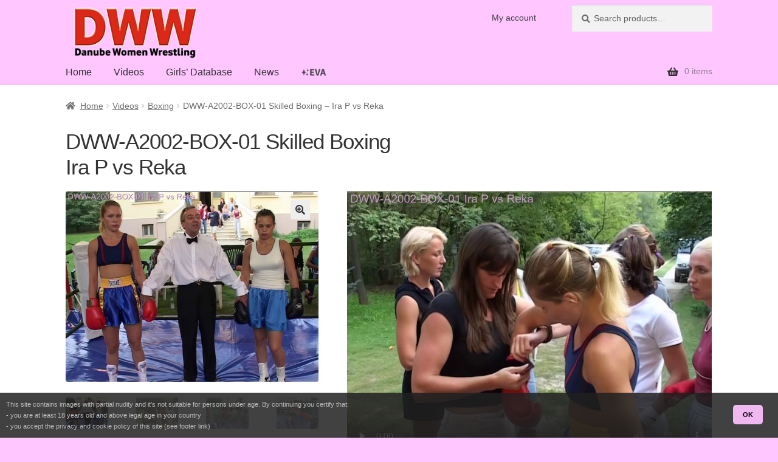

--- FILE ---
content_type: text/html; charset=UTF-8
request_url: https://www.dww.at/catfight/video/dww-a2002-box-01-skilled-boxing-ira-p-vs-reka/
body_size: 13990
content:
<!doctype html>
<html lang="en-US">
<head>
<meta charset="UTF-8">
<meta name="viewport" content="width=device-width, initial-scale=1">
<link rel="profile" href="http://gmpg.org/xfn/11">
<link rel="pingback" href="https://www.dww.at/catfight/xmlrpc.php">

<meta name='robots' content='index, follow, max-image-preview:large, max-snippet:-1, max-video-preview:-1' />
<meta name="rating" content="RTA-5042-1996-1400-1577-RTA"><script type="speculationrules">{"prefetch":[{"where":{"href_matches":["/catfight/video/*","/catfight/list/*"]},"eagerness":"moderate"}]}</script>
	<!-- This site is optimized with the Yoast SEO plugin v26.7 - https://yoast.com/wordpress/plugins/seo/ -->
	<title>DWW-A2002-BOX-01 Skilled Boxing - Ira P vs Reka - DWW</title>
	<link rel="canonical" href="https://www.dww.at/catfight/video/dww-a2002-box-01-skilled-boxing-ira-p-vs-reka/" />
	<meta property="og:locale" content="en_US" />
	<meta property="og:type" content="article" />
	<meta property="og:title" content="DWW-A2002-BOX-01 Skilled Boxing - Ira P vs Reka - DWW" />
	<meta property="og:description" content="This is a boxing match from our SummerEvent 2002, filmed at our special pre-event that happened 2 days beforeour event was officially started, specially for the boxing fans only. Both Ira P and Reka are skilled boxers and they fight non-topless, over 5 rounds of 2 minutes.The BSA boxers were outstanding again and newcomer Ira [&hellip;]" />
	<meta property="og:url" content="https://www.dww.at/catfight/video/dww-a2002-box-01-skilled-boxing-ira-p-vs-reka/" />
	<meta property="og:site_name" content="Danube Women Wrestling" />
	<meta property="article:modified_time" content="2024-10-06T22:37:29+00:00" />
	<meta property="og:image" content="https://www.dww.at/static/cap/ex/cap-DWW-A2002-BOX-01_00.jpg" />
	<meta property="og:image:width" content="640" />
	<meta property="og:image:height" content="480" />
	<meta property="og:image:type" content="image/jpeg" />
	<meta name="twitter:card" content="summary_large_image" />
	<script type="application/ld+json" class="yoast-schema-graph">{"@context":"https://schema.org","@graph":[{"@type":"WebPage","@id":"https://www.dww.at/catfight/video/dww-a2002-box-01-skilled-boxing-ira-p-vs-reka/","url":"https://www.dww.at/catfight/video/dww-a2002-box-01-skilled-boxing-ira-p-vs-reka/","name":"DWW-A2002-BOX-01 Skilled Boxing - Ira P vs Reka - DWW","isPartOf":{"@id":"https://www.dww.at/catfight/#website"},"primaryImageOfPage":{"@id":"https://www.dww.at/catfight/video/dww-a2002-box-01-skilled-boxing-ira-p-vs-reka/#primaryimage"},"image":{"@id":"https://www.dww.at/catfight/video/dww-a2002-box-01-skilled-boxing-ira-p-vs-reka/#primaryimage"},"thumbnailUrl":"/static/cap/ex/cap-DWW-A2002-BOX-01_00.jpg","datePublished":"2023-06-30T21:24:04+00:00","dateModified":"2024-10-06T22:37:29+00:00","breadcrumb":{"@id":"https://www.dww.at/catfight/video/dww-a2002-box-01-skilled-boxing-ira-p-vs-reka/#breadcrumb"},"inLanguage":"en-US","potentialAction":[{"@type":"ReadAction","target":["https://www.dww.at/catfight/video/dww-a2002-box-01-skilled-boxing-ira-p-vs-reka/"]}]},{"@type":"ImageObject","inLanguage":"en-US","@id":"https://www.dww.at/catfight/video/dww-a2002-box-01-skilled-boxing-ira-p-vs-reka/#primaryimage","url":"/static/cap/ex/cap-DWW-A2002-BOX-01_00.jpg","contentUrl":"/static/cap/ex/cap-DWW-A2002-BOX-01_00.jpg"},{"@type":"BreadcrumbList","@id":"https://www.dww.at/catfight/video/dww-a2002-box-01-skilled-boxing-ira-p-vs-reka/#breadcrumb","itemListElement":[{"@type":"ListItem","position":1,"name":"Home","item":"https://www.dww.at/catfight/"},{"@type":"ListItem","position":2,"name":"DWW Shop","item":"https://www.dww.at/catfight/shop/"},{"@type":"ListItem","position":3,"name":"DWW-A2002-BOX-01 Skilled Boxing &#8211; Ira P vs Reka"}]},{"@type":"WebSite","@id":"https://www.dww.at/catfight/#website","url":"https://www.dww.at/catfight/","name":"Danube Women Wrestling","description":"The finest women wrestling and catfighting","publisher":{"@id":"https://www.dww.at/catfight/#organization"},"potentialAction":[{"@type":"SearchAction","target":{"@type":"EntryPoint","urlTemplate":"https://www.dww.at/catfight/?s={search_term_string}"},"query-input":{"@type":"PropertyValueSpecification","valueRequired":true,"valueName":"search_term_string"}}],"inLanguage":"en-US"},{"@type":"Organization","@id":"https://www.dww.at/catfight/#organization","name":"Danube Women Wrestling","url":"https://www.dww.at/catfight/","logo":{"@type":"ImageObject","inLanguage":"en-US","@id":"https://www.dww.at/catfight/#/schema/logo/image/","url":"https://www.dww.at/catfight/wp-content/uploads/site/DWW_Logo_2018_1B_280x110.png","contentUrl":"https://www.dww.at/catfight/wp-content/uploads/site/DWW_Logo_2018_1B_280x110.png","width":280,"height":110,"caption":"Danube Women Wrestling"},"image":{"@id":"https://www.dww.at/catfight/#/schema/logo/image/"}}]}</script>
	<!-- / Yoast SEO plugin. -->


<link rel="alternate" title="oEmbed (JSON)" type="application/json+oembed" href="https://www.dww.at/catfight/wp-json/oembed/1.0/embed?url=https%3A%2F%2Fwww.dww.at%2Fcatfight%2Fvideo%2Fdww-a2002-box-01-skilled-boxing-ira-p-vs-reka%2F" />
<link rel="alternate" title="oEmbed (XML)" type="text/xml+oembed" href="https://www.dww.at/catfight/wp-json/oembed/1.0/embed?url=https%3A%2F%2Fwww.dww.at%2Fcatfight%2Fvideo%2Fdww-a2002-box-01-skilled-boxing-ira-p-vs-reka%2F&#038;format=xml" />
<style id='wp-img-auto-sizes-contain-inline-css'>
img:is([sizes=auto i],[sizes^="auto," i]){contain-intrinsic-size:3000px 1500px}
/*# sourceURL=wp-img-auto-sizes-contain-inline-css */
</style>
<style id='wp-block-library-inline-css'>
:root{--wp-block-synced-color:#7a00df;--wp-block-synced-color--rgb:122,0,223;--wp-bound-block-color:var(--wp-block-synced-color);--wp-editor-canvas-background:#ddd;--wp-admin-theme-color:#007cba;--wp-admin-theme-color--rgb:0,124,186;--wp-admin-theme-color-darker-10:#006ba1;--wp-admin-theme-color-darker-10--rgb:0,107,160.5;--wp-admin-theme-color-darker-20:#005a87;--wp-admin-theme-color-darker-20--rgb:0,90,135;--wp-admin-border-width-focus:2px}@media (min-resolution:192dpi){:root{--wp-admin-border-width-focus:1.5px}}.wp-element-button{cursor:pointer}:root .has-very-light-gray-background-color{background-color:#eee}:root .has-very-dark-gray-background-color{background-color:#313131}:root .has-very-light-gray-color{color:#eee}:root .has-very-dark-gray-color{color:#313131}:root .has-vivid-green-cyan-to-vivid-cyan-blue-gradient-background{background:linear-gradient(135deg,#00d084,#0693e3)}:root .has-purple-crush-gradient-background{background:linear-gradient(135deg,#34e2e4,#4721fb 50%,#ab1dfe)}:root .has-hazy-dawn-gradient-background{background:linear-gradient(135deg,#faaca8,#dad0ec)}:root .has-subdued-olive-gradient-background{background:linear-gradient(135deg,#fafae1,#67a671)}:root .has-atomic-cream-gradient-background{background:linear-gradient(135deg,#fdd79a,#004a59)}:root .has-nightshade-gradient-background{background:linear-gradient(135deg,#330968,#31cdcf)}:root .has-midnight-gradient-background{background:linear-gradient(135deg,#020381,#2874fc)}:root{--wp--preset--font-size--normal:16px;--wp--preset--font-size--huge:42px}.has-regular-font-size{font-size:1em}.has-larger-font-size{font-size:2.625em}.has-normal-font-size{font-size:var(--wp--preset--font-size--normal)}.has-huge-font-size{font-size:var(--wp--preset--font-size--huge)}.has-text-align-center{text-align:center}.has-text-align-left{text-align:left}.has-text-align-right{text-align:right}.has-fit-text{white-space:nowrap!important}#end-resizable-editor-section{display:none}.aligncenter{clear:both}.items-justified-left{justify-content:flex-start}.items-justified-center{justify-content:center}.items-justified-right{justify-content:flex-end}.items-justified-space-between{justify-content:space-between}.screen-reader-text{border:0;clip-path:inset(50%);height:1px;margin:-1px;overflow:hidden;padding:0;position:absolute;width:1px;word-wrap:normal!important}.screen-reader-text:focus{background-color:#ddd;clip-path:none;color:#444;display:block;font-size:1em;height:auto;left:5px;line-height:normal;padding:15px 23px 14px;text-decoration:none;top:5px;width:auto;z-index:100000}html :where(.has-border-color){border-style:solid}html :where([style*=border-top-color]){border-top-style:solid}html :where([style*=border-right-color]){border-right-style:solid}html :where([style*=border-bottom-color]){border-bottom-style:solid}html :where([style*=border-left-color]){border-left-style:solid}html :where([style*=border-width]){border-style:solid}html :where([style*=border-top-width]){border-top-style:solid}html :where([style*=border-right-width]){border-right-style:solid}html :where([style*=border-bottom-width]){border-bottom-style:solid}html :where([style*=border-left-width]){border-left-style:solid}html :where(img[class*=wp-image-]){height:auto;max-width:100%}:where(figure){margin:0 0 1em}html :where(.is-position-sticky){--wp-admin--admin-bar--position-offset:var(--wp-admin--admin-bar--height,0px)}@media screen and (max-width:600px){html :where(.is-position-sticky){--wp-admin--admin-bar--position-offset:0px}}

/*# sourceURL=wp-block-library-inline-css */
</style><link rel="stylesheet" href="https://www.dww.at/catfight/wp-content/cache/minify/1/7674b.css?x28821" media="all" />

<style id='global-styles-inline-css'>
:root{--wp--preset--aspect-ratio--square: 1;--wp--preset--aspect-ratio--4-3: 4/3;--wp--preset--aspect-ratio--3-4: 3/4;--wp--preset--aspect-ratio--3-2: 3/2;--wp--preset--aspect-ratio--2-3: 2/3;--wp--preset--aspect-ratio--16-9: 16/9;--wp--preset--aspect-ratio--9-16: 9/16;--wp--preset--color--black: #000000;--wp--preset--color--cyan-bluish-gray: #abb8c3;--wp--preset--color--white: #ffffff;--wp--preset--color--pale-pink: #f78da7;--wp--preset--color--vivid-red: #cf2e2e;--wp--preset--color--luminous-vivid-orange: #ff6900;--wp--preset--color--luminous-vivid-amber: #fcb900;--wp--preset--color--light-green-cyan: #7bdcb5;--wp--preset--color--vivid-green-cyan: #00d084;--wp--preset--color--pale-cyan-blue: #8ed1fc;--wp--preset--color--vivid-cyan-blue: #0693e3;--wp--preset--color--vivid-purple: #9b51e0;--wp--preset--gradient--vivid-cyan-blue-to-vivid-purple: linear-gradient(135deg,rgb(6,147,227) 0%,rgb(155,81,224) 100%);--wp--preset--gradient--light-green-cyan-to-vivid-green-cyan: linear-gradient(135deg,rgb(122,220,180) 0%,rgb(0,208,130) 100%);--wp--preset--gradient--luminous-vivid-amber-to-luminous-vivid-orange: linear-gradient(135deg,rgb(252,185,0) 0%,rgb(255,105,0) 100%);--wp--preset--gradient--luminous-vivid-orange-to-vivid-red: linear-gradient(135deg,rgb(255,105,0) 0%,rgb(207,46,46) 100%);--wp--preset--gradient--very-light-gray-to-cyan-bluish-gray: linear-gradient(135deg,rgb(238,238,238) 0%,rgb(169,184,195) 100%);--wp--preset--gradient--cool-to-warm-spectrum: linear-gradient(135deg,rgb(74,234,220) 0%,rgb(151,120,209) 20%,rgb(207,42,186) 40%,rgb(238,44,130) 60%,rgb(251,105,98) 80%,rgb(254,248,76) 100%);--wp--preset--gradient--blush-light-purple: linear-gradient(135deg,rgb(255,206,236) 0%,rgb(152,150,240) 100%);--wp--preset--gradient--blush-bordeaux: linear-gradient(135deg,rgb(254,205,165) 0%,rgb(254,45,45) 50%,rgb(107,0,62) 100%);--wp--preset--gradient--luminous-dusk: linear-gradient(135deg,rgb(255,203,112) 0%,rgb(199,81,192) 50%,rgb(65,88,208) 100%);--wp--preset--gradient--pale-ocean: linear-gradient(135deg,rgb(255,245,203) 0%,rgb(182,227,212) 50%,rgb(51,167,181) 100%);--wp--preset--gradient--electric-grass: linear-gradient(135deg,rgb(202,248,128) 0%,rgb(113,206,126) 100%);--wp--preset--gradient--midnight: linear-gradient(135deg,rgb(2,3,129) 0%,rgb(40,116,252) 100%);--wp--preset--font-size--small: 14px;--wp--preset--font-size--medium: 23px;--wp--preset--font-size--large: 26px;--wp--preset--font-size--x-large: 42px;--wp--preset--font-size--normal: 16px;--wp--preset--font-size--huge: 37px;--wp--preset--spacing--20: 0.44rem;--wp--preset--spacing--30: 0.67rem;--wp--preset--spacing--40: 1rem;--wp--preset--spacing--50: 1.5rem;--wp--preset--spacing--60: 2.25rem;--wp--preset--spacing--70: 3.38rem;--wp--preset--spacing--80: 5.06rem;--wp--preset--shadow--natural: 6px 6px 9px rgba(0, 0, 0, 0.2);--wp--preset--shadow--deep: 12px 12px 50px rgba(0, 0, 0, 0.4);--wp--preset--shadow--sharp: 6px 6px 0px rgba(0, 0, 0, 0.2);--wp--preset--shadow--outlined: 6px 6px 0px -3px rgb(255, 255, 255), 6px 6px rgb(0, 0, 0);--wp--preset--shadow--crisp: 6px 6px 0px rgb(0, 0, 0);}:root :where(.is-layout-flow) > :first-child{margin-block-start: 0;}:root :where(.is-layout-flow) > :last-child{margin-block-end: 0;}:root :where(.is-layout-flow) > *{margin-block-start: 24px;margin-block-end: 0;}:root :where(.is-layout-constrained) > :first-child{margin-block-start: 0;}:root :where(.is-layout-constrained) > :last-child{margin-block-end: 0;}:root :where(.is-layout-constrained) > *{margin-block-start: 24px;margin-block-end: 0;}:root :where(.is-layout-flex){gap: 24px;}:root :where(.is-layout-grid){gap: 24px;}body .is-layout-flex{display: flex;}.is-layout-flex{flex-wrap: wrap;align-items: center;}.is-layout-flex > :is(*, div){margin: 0;}body .is-layout-grid{display: grid;}.is-layout-grid > :is(*, div){margin: 0;}.has-black-color{color: var(--wp--preset--color--black) !important;}.has-cyan-bluish-gray-color{color: var(--wp--preset--color--cyan-bluish-gray) !important;}.has-white-color{color: var(--wp--preset--color--white) !important;}.has-pale-pink-color{color: var(--wp--preset--color--pale-pink) !important;}.has-vivid-red-color{color: var(--wp--preset--color--vivid-red) !important;}.has-luminous-vivid-orange-color{color: var(--wp--preset--color--luminous-vivid-orange) !important;}.has-luminous-vivid-amber-color{color: var(--wp--preset--color--luminous-vivid-amber) !important;}.has-light-green-cyan-color{color: var(--wp--preset--color--light-green-cyan) !important;}.has-vivid-green-cyan-color{color: var(--wp--preset--color--vivid-green-cyan) !important;}.has-pale-cyan-blue-color{color: var(--wp--preset--color--pale-cyan-blue) !important;}.has-vivid-cyan-blue-color{color: var(--wp--preset--color--vivid-cyan-blue) !important;}.has-vivid-purple-color{color: var(--wp--preset--color--vivid-purple) !important;}.has-black-background-color{background-color: var(--wp--preset--color--black) !important;}.has-cyan-bluish-gray-background-color{background-color: var(--wp--preset--color--cyan-bluish-gray) !important;}.has-white-background-color{background-color: var(--wp--preset--color--white) !important;}.has-pale-pink-background-color{background-color: var(--wp--preset--color--pale-pink) !important;}.has-vivid-red-background-color{background-color: var(--wp--preset--color--vivid-red) !important;}.has-luminous-vivid-orange-background-color{background-color: var(--wp--preset--color--luminous-vivid-orange) !important;}.has-luminous-vivid-amber-background-color{background-color: var(--wp--preset--color--luminous-vivid-amber) !important;}.has-light-green-cyan-background-color{background-color: var(--wp--preset--color--light-green-cyan) !important;}.has-vivid-green-cyan-background-color{background-color: var(--wp--preset--color--vivid-green-cyan) !important;}.has-pale-cyan-blue-background-color{background-color: var(--wp--preset--color--pale-cyan-blue) !important;}.has-vivid-cyan-blue-background-color{background-color: var(--wp--preset--color--vivid-cyan-blue) !important;}.has-vivid-purple-background-color{background-color: var(--wp--preset--color--vivid-purple) !important;}.has-black-border-color{border-color: var(--wp--preset--color--black) !important;}.has-cyan-bluish-gray-border-color{border-color: var(--wp--preset--color--cyan-bluish-gray) !important;}.has-white-border-color{border-color: var(--wp--preset--color--white) !important;}.has-pale-pink-border-color{border-color: var(--wp--preset--color--pale-pink) !important;}.has-vivid-red-border-color{border-color: var(--wp--preset--color--vivid-red) !important;}.has-luminous-vivid-orange-border-color{border-color: var(--wp--preset--color--luminous-vivid-orange) !important;}.has-luminous-vivid-amber-border-color{border-color: var(--wp--preset--color--luminous-vivid-amber) !important;}.has-light-green-cyan-border-color{border-color: var(--wp--preset--color--light-green-cyan) !important;}.has-vivid-green-cyan-border-color{border-color: var(--wp--preset--color--vivid-green-cyan) !important;}.has-pale-cyan-blue-border-color{border-color: var(--wp--preset--color--pale-cyan-blue) !important;}.has-vivid-cyan-blue-border-color{border-color: var(--wp--preset--color--vivid-cyan-blue) !important;}.has-vivid-purple-border-color{border-color: var(--wp--preset--color--vivid-purple) !important;}.has-vivid-cyan-blue-to-vivid-purple-gradient-background{background: var(--wp--preset--gradient--vivid-cyan-blue-to-vivid-purple) !important;}.has-light-green-cyan-to-vivid-green-cyan-gradient-background{background: var(--wp--preset--gradient--light-green-cyan-to-vivid-green-cyan) !important;}.has-luminous-vivid-amber-to-luminous-vivid-orange-gradient-background{background: var(--wp--preset--gradient--luminous-vivid-amber-to-luminous-vivid-orange) !important;}.has-luminous-vivid-orange-to-vivid-red-gradient-background{background: var(--wp--preset--gradient--luminous-vivid-orange-to-vivid-red) !important;}.has-very-light-gray-to-cyan-bluish-gray-gradient-background{background: var(--wp--preset--gradient--very-light-gray-to-cyan-bluish-gray) !important;}.has-cool-to-warm-spectrum-gradient-background{background: var(--wp--preset--gradient--cool-to-warm-spectrum) !important;}.has-blush-light-purple-gradient-background{background: var(--wp--preset--gradient--blush-light-purple) !important;}.has-blush-bordeaux-gradient-background{background: var(--wp--preset--gradient--blush-bordeaux) !important;}.has-luminous-dusk-gradient-background{background: var(--wp--preset--gradient--luminous-dusk) !important;}.has-pale-ocean-gradient-background{background: var(--wp--preset--gradient--pale-ocean) !important;}.has-electric-grass-gradient-background{background: var(--wp--preset--gradient--electric-grass) !important;}.has-midnight-gradient-background{background: var(--wp--preset--gradient--midnight) !important;}.has-small-font-size{font-size: var(--wp--preset--font-size--small) !important;}.has-medium-font-size{font-size: var(--wp--preset--font-size--medium) !important;}.has-large-font-size{font-size: var(--wp--preset--font-size--large) !important;}.has-x-large-font-size{font-size: var(--wp--preset--font-size--x-large) !important;}
/*# sourceURL=global-styles-inline-css */
</style>

<style id='classic-theme-styles-inline-css'>
/*! This file is auto-generated */
.wp-block-button__link{color:#fff;background-color:#32373c;border-radius:9999px;box-shadow:none;text-decoration:none;padding:calc(.667em + 2px) calc(1.333em + 2px);font-size:1.125em}.wp-block-file__button{background:#32373c;color:#fff;text-decoration:none}
/*# sourceURL=/wp-includes/css/classic-themes.min.css */
</style>
<link rel="stylesheet" href="https://www.dww.at/catfight/wp-content/cache/minify/1/c7726.css?x28821" media="all" />

<style id='storefront-gutenberg-blocks-inline-css'>

				.wp-block-button__link:not(.has-text-color) {
					color: #333333;
				}

				.wp-block-button__link:not(.has-text-color):hover,
				.wp-block-button__link:not(.has-text-color):focus,
				.wp-block-button__link:not(.has-text-color):active {
					color: #333333;
				}

				.wp-block-button__link:not(.has-background) {
					background-color: #eeeeee;
				}

				.wp-block-button__link:not(.has-background):hover,
				.wp-block-button__link:not(.has-background):focus,
				.wp-block-button__link:not(.has-background):active {
					border-color: #d5d5d5;
					background-color: #d5d5d5;
				}

				.wc-block-grid__products .wc-block-grid__product .wp-block-button__link {
					background-color: #eeeeee;
					border-color: #eeeeee;
					color: #333333;
				}

				.wp-block-quote footer,
				.wp-block-quote cite,
				.wp-block-quote__citation {
					color: #6d6d6d;
				}

				.wp-block-pullquote cite,
				.wp-block-pullquote footer,
				.wp-block-pullquote__citation {
					color: #6d6d6d;
				}

				.wp-block-image figcaption {
					color: #6d6d6d;
				}

				.wp-block-separator.is-style-dots::before {
					color: #333333;
				}

				.wp-block-file a.wp-block-file__button {
					color: #333333;
					background-color: #eeeeee;
					border-color: #eeeeee;
				}

				.wp-block-file a.wp-block-file__button:hover,
				.wp-block-file a.wp-block-file__button:focus,
				.wp-block-file a.wp-block-file__button:active {
					color: #333333;
					background-color: #d5d5d5;
				}

				.wp-block-code,
				.wp-block-preformatted pre {
					color: #6d6d6d;
				}

				.wp-block-table:not( .has-background ):not( .is-style-stripes ) tbody tr:nth-child(2n) td {
					background-color: #fdfdfd;
				}

				.wp-block-cover .wp-block-cover__inner-container h1:not(.has-text-color),
				.wp-block-cover .wp-block-cover__inner-container h2:not(.has-text-color),
				.wp-block-cover .wp-block-cover__inner-container h3:not(.has-text-color),
				.wp-block-cover .wp-block-cover__inner-container h4:not(.has-text-color),
				.wp-block-cover .wp-block-cover__inner-container h5:not(.has-text-color),
				.wp-block-cover .wp-block-cover__inner-container h6:not(.has-text-color) {
					color: #000000;
				}

				div.wc-block-components-price-slider__range-input-progress,
				.rtl .wc-block-components-price-slider__range-input-progress {
					--range-color: #96798e;
				}

				/* Target only IE11 */
				@media all and (-ms-high-contrast: none), (-ms-high-contrast: active) {
					.wc-block-components-price-slider__range-input-progress {
						background: #96798e;
					}
				}

				.wc-block-components-button:not(.is-link) {
					background-color: #333333;
					color: #ffffff;
				}

				.wc-block-components-button:not(.is-link):hover,
				.wc-block-components-button:not(.is-link):focus,
				.wc-block-components-button:not(.is-link):active {
					background-color: #1a1a1a;
					color: #ffffff;
				}

				.wc-block-components-button:not(.is-link):disabled {
					background-color: #333333;
					color: #ffffff;
				}

				.wc-block-cart__submit-container {
					background-color: #ffffff;
				}

				.wc-block-cart__submit-container::before {
					color: rgba(220,220,220,0.5);
				}

				.wc-block-components-order-summary-item__quantity {
					background-color: #ffffff;
					border-color: #6d6d6d;
					box-shadow: 0 0 0 2px #ffffff;
					color: #6d6d6d;
				}
			
/*# sourceURL=storefront-gutenberg-blocks-inline-css */
</style>
<link rel="stylesheet" href="https://www.dww.at/catfight/wp-content/cache/minify/1/31ff1.css?x28821" media="all" />


<style id='woocommerce-inline-inline-css'>
.woocommerce form .form-row .required { visibility: visible; }
/*# sourceURL=woocommerce-inline-inline-css */
</style>
<link rel="stylesheet" href="https://www.dww.at/catfight/wp-content/cache/minify/1/09f87.css?x28821" media="all" />

<style id='storefront-style-inline-css'>

			.main-navigation ul li a,
			.site-title a,
			ul.menu li a,
			.site-branding h1 a,
			button.menu-toggle,
			button.menu-toggle:hover,
			.handheld-navigation .dropdown-toggle {
				color: #333333;
			}

			button.menu-toggle,
			button.menu-toggle:hover {
				border-color: #333333;
			}

			.main-navigation ul li a:hover,
			.main-navigation ul li:hover > a,
			.site-title a:hover,
			.site-header ul.menu li.current-menu-item > a {
				color: #747474;
			}

			table:not( .has-background ) th {
				background-color: #f8f8f8;
			}

			table:not( .has-background ) tbody td {
				background-color: #fdfdfd;
			}

			table:not( .has-background ) tbody tr:nth-child(2n) td,
			fieldset,
			fieldset legend {
				background-color: #fbfbfb;
			}

			.site-header,
			.secondary-navigation ul ul,
			.main-navigation ul.menu > li.menu-item-has-children:after,
			.secondary-navigation ul.menu ul,
			.storefront-handheld-footer-bar,
			.storefront-handheld-footer-bar ul li > a,
			.storefront-handheld-footer-bar ul li.search .site-search,
			button.menu-toggle,
			button.menu-toggle:hover {
				background-color: #ffc6ff;
			}

			p.site-description,
			.site-header,
			.storefront-handheld-footer-bar {
				color: #404040;
			}

			button.menu-toggle:after,
			button.menu-toggle:before,
			button.menu-toggle span:before {
				background-color: #333333;
			}

			h1, h2, h3, h4, h5, h6, .wc-block-grid__product-title {
				color: #333333;
			}

			.widget h1 {
				border-bottom-color: #333333;
			}

			body,
			.secondary-navigation a {
				color: #6d6d6d;
			}

			.widget-area .widget a,
			.hentry .entry-header .posted-on a,
			.hentry .entry-header .post-author a,
			.hentry .entry-header .post-comments a,
			.hentry .entry-header .byline a {
				color: #727272;
			}

			a {
				color: #96798e;
			}

			a:focus,
			button:focus,
			.button.alt:focus,
			input:focus,
			textarea:focus,
			input[type="button"]:focus,
			input[type="reset"]:focus,
			input[type="submit"]:focus,
			input[type="email"]:focus,
			input[type="tel"]:focus,
			input[type="url"]:focus,
			input[type="password"]:focus,
			input[type="search"]:focus {
				outline-color: #96798e;
			}

			button, input[type="button"], input[type="reset"], input[type="submit"], .button, .widget a.button {
				background-color: #eeeeee;
				border-color: #eeeeee;
				color: #333333;
			}

			button:hover, input[type="button"]:hover, input[type="reset"]:hover, input[type="submit"]:hover, .button:hover, .widget a.button:hover {
				background-color: #d5d5d5;
				border-color: #d5d5d5;
				color: #333333;
			}

			button.alt, input[type="button"].alt, input[type="reset"].alt, input[type="submit"].alt, .button.alt, .widget-area .widget a.button.alt {
				background-color: #333333;
				border-color: #333333;
				color: #ffffff;
			}

			button.alt:hover, input[type="button"].alt:hover, input[type="reset"].alt:hover, input[type="submit"].alt:hover, .button.alt:hover, .widget-area .widget a.button.alt:hover {
				background-color: #1a1a1a;
				border-color: #1a1a1a;
				color: #ffffff;
			}

			.pagination .page-numbers li .page-numbers.current {
				background-color: #e6e6e6;
				color: #636363;
			}

			#comments .comment-list .comment-content .comment-text {
				background-color: #f8f8f8;
			}

			.site-footer {
				background-color: #ffc6ff;
				color: #6d6d6d;
			}

			.site-footer a:not(.button):not(.components-button) {
				color: #333333;
			}

			.site-footer .storefront-handheld-footer-bar a:not(.button):not(.components-button) {
				color: #333333;
			}

			.site-footer h1, .site-footer h2, .site-footer h3, .site-footer h4, .site-footer h5, .site-footer h6, .site-footer .widget .widget-title, .site-footer .widget .widgettitle {
				color: #333333;
			}

			.page-template-template-homepage.has-post-thumbnail .type-page.has-post-thumbnail .entry-title {
				color: #000000;
			}

			.page-template-template-homepage.has-post-thumbnail .type-page.has-post-thumbnail .entry-content {
				color: #000000;
			}

			@media screen and ( min-width: 768px ) {
				.secondary-navigation ul.menu a:hover {
					color: #595959;
				}

				.secondary-navigation ul.menu a {
					color: #404040;
				}

				.main-navigation ul.menu ul.sub-menu,
				.main-navigation ul.nav-menu ul.children {
					background-color: #f0b7f0;
				}

				.site-header {
					border-bottom-color: #f0b7f0;
				}
			}

				.sp-fixed-width .site {
					background-color:#ffffff;
				}
			

				.checkout-slides .sp-checkout-control-nav li a:after {
					background-color:#ffffff;
					border: 4px solid #d7d7d7;
				}

				.checkout-slides .sp-checkout-control-nav li:nth-child(2) a.flex-active:after {
					border: 4px solid #d7d7d7;
				}

				.checkout-slides .sp-checkout-control-nav li a:before,
				.checkout-slides .sp-checkout-control-nav li:nth-child(2) a.flex-active:before  {
					background-color:#d7d7d7;
				}

				.checkout-slides .sp-checkout-control-nav li:nth-child(2) a:before {
					background-color:#ebebeb;
				}

				.checkout-slides .sp-checkout-control-nav li:nth-child(2) a:after {
					border: 4px solid #ebebeb;
				}
			
/*# sourceURL=storefront-style-inline-css */
</style>
<link rel="stylesheet" href="https://www.dww.at/catfight/wp-content/cache/minify/1/bea5e.css?x28821" media="all" />



<style id='storefront-woocommerce-style-inline-css'>
@font-face {
				font-family: star;
				src: url(https://www.dww.at/catfight/wp-content/plugins/woocommerce/assets/fonts/star.eot);
				src:
					url(https://www.dww.at/catfight/wp-content/plugins/woocommerce/assets/fonts/star.eot?#iefix) format("embedded-opentype"),
					url(https://www.dww.at/catfight/wp-content/plugins/woocommerce/assets/fonts/star.woff) format("woff"),
					url(https://www.dww.at/catfight/wp-content/plugins/woocommerce/assets/fonts/star.ttf) format("truetype"),
					url(https://www.dww.at/catfight/wp-content/plugins/woocommerce/assets/fonts/star.svg#star) format("svg");
				font-weight: 400;
				font-style: normal;
			}
			@font-face {
				font-family: WooCommerce;
				src: url(https://www.dww.at/catfight/wp-content/plugins/woocommerce/assets/fonts/WooCommerce.eot);
				src:
					url(https://www.dww.at/catfight/wp-content/plugins/woocommerce/assets/fonts/WooCommerce.eot?#iefix) format("embedded-opentype"),
					url(https://www.dww.at/catfight/wp-content/plugins/woocommerce/assets/fonts/WooCommerce.woff) format("woff"),
					url(https://www.dww.at/catfight/wp-content/plugins/woocommerce/assets/fonts/WooCommerce.ttf) format("truetype"),
					url(https://www.dww.at/catfight/wp-content/plugins/woocommerce/assets/fonts/WooCommerce.svg#WooCommerce) format("svg");
				font-weight: 400;
				font-style: normal;
			}

			a.cart-contents,
			.site-header-cart .widget_shopping_cart a {
				color: #333333;
			}

			a.cart-contents:hover,
			.site-header-cart .widget_shopping_cart a:hover,
			.site-header-cart:hover > li > a {
				color: #747474;
			}

			table.cart td.product-remove,
			table.cart td.actions {
				border-top-color: #ffffff;
			}

			.storefront-handheld-footer-bar ul li.cart .count {
				background-color: #333333;
				color: #ffc6ff;
				border-color: #ffc6ff;
			}

			.woocommerce-tabs ul.tabs li.active a,
			ul.products li.product .price,
			.onsale,
			.wc-block-grid__product-onsale,
			.widget_search form:before,
			.widget_product_search form:before {
				color: #6d6d6d;
			}

			.woocommerce-breadcrumb a,
			a.woocommerce-review-link,
			.product_meta a {
				color: #727272;
			}

			.wc-block-grid__product-onsale,
			.onsale {
				border-color: #6d6d6d;
			}

			.star-rating span:before,
			.quantity .plus, .quantity .minus,
			p.stars a:hover:after,
			p.stars a:after,
			.star-rating span:before,
			#payment .payment_methods li input[type=radio]:first-child:checked+label:before {
				color: #96798e;
			}

			.widget_price_filter .ui-slider .ui-slider-range,
			.widget_price_filter .ui-slider .ui-slider-handle {
				background-color: #96798e;
			}

			.order_details {
				background-color: #f8f8f8;
			}

			.order_details > li {
				border-bottom: 1px dotted #e3e3e3;
			}

			.order_details:before,
			.order_details:after {
				background: -webkit-linear-gradient(transparent 0,transparent 0),-webkit-linear-gradient(135deg,#f8f8f8 33.33%,transparent 33.33%),-webkit-linear-gradient(45deg,#f8f8f8 33.33%,transparent 33.33%)
			}

			#order_review {
				background-color: #ffffff;
			}

			#payment .payment_methods > li .payment_box,
			#payment .place-order {
				background-color: #fafafa;
			}

			#payment .payment_methods > li:not(.woocommerce-notice) {
				background-color: #f5f5f5;
			}

			#payment .payment_methods > li:not(.woocommerce-notice):hover {
				background-color: #f0f0f0;
			}

			.woocommerce-pagination .page-numbers li .page-numbers.current {
				background-color: #e6e6e6;
				color: #636363;
			}

			.wc-block-grid__product-onsale,
			.onsale,
			.woocommerce-pagination .page-numbers li .page-numbers:not(.current) {
				color: #6d6d6d;
			}

			p.stars a:before,
			p.stars a:hover~a:before,
			p.stars.selected a.active~a:before {
				color: #6d6d6d;
			}

			p.stars.selected a.active:before,
			p.stars:hover a:before,
			p.stars.selected a:not(.active):before,
			p.stars.selected a.active:before {
				color: #96798e;
			}

			.single-product div.product .woocommerce-product-gallery .woocommerce-product-gallery__trigger {
				background-color: #eeeeee;
				color: #333333;
			}

			.single-product div.product .woocommerce-product-gallery .woocommerce-product-gallery__trigger:hover {
				background-color: #d5d5d5;
				border-color: #d5d5d5;
				color: #333333;
			}

			.button.added_to_cart:focus,
			.button.wc-forward:focus {
				outline-color: #96798e;
			}

			.added_to_cart,
			.site-header-cart .widget_shopping_cart a.button,
			.wc-block-grid__products .wc-block-grid__product .wp-block-button__link {
				background-color: #eeeeee;
				border-color: #eeeeee;
				color: #333333;
			}

			.added_to_cart:hover,
			.site-header-cart .widget_shopping_cart a.button:hover,
			.wc-block-grid__products .wc-block-grid__product .wp-block-button__link:hover {
				background-color: #d5d5d5;
				border-color: #d5d5d5;
				color: #333333;
			}

			.added_to_cart.alt, .added_to_cart, .widget a.button.checkout {
				background-color: #333333;
				border-color: #333333;
				color: #ffffff;
			}

			.added_to_cart.alt:hover, .added_to_cart:hover, .widget a.button.checkout:hover {
				background-color: #1a1a1a;
				border-color: #1a1a1a;
				color: #ffffff;
			}

			.button.loading {
				color: #eeeeee;
			}

			.button.loading:hover {
				background-color: #eeeeee;
			}

			.button.loading:after {
				color: #333333;
			}

			@media screen and ( min-width: 768px ) {
				.site-header-cart .widget_shopping_cart,
				.site-header .product_list_widget li .quantity {
					color: #404040;
				}

				.site-header-cart .widget_shopping_cart .buttons,
				.site-header-cart .widget_shopping_cart .total {
					background-color: #f5bcf5;
				}

				.site-header-cart .widget_shopping_cart {
					background-color: #f0b7f0;
				}
			}
				.storefront-product-pagination a {
					color: #6d6d6d;
					background-color: #ffffff;
				}
				.storefront-sticky-add-to-cart {
					color: #6d6d6d;
					background-color: #ffffff;
				}

				.storefront-sticky-add-to-cart a:not(.button) {
					color: #333333;
				}

				.woocommerce-message {
					background-color: #0f834d !important;
					color: #ffffff !important;
				}

				.woocommerce-message a,
				.woocommerce-message a:hover,
				.woocommerce-message .button,
				.woocommerce-message .button:hover {
					color: #ffffff !important;
				}

				.woocommerce-info {
					background-color: #3D9CD2 !important;
					color: #ffffff !important;
				}

				.woocommerce-info a,
				.woocommerce-info a:hover,
				.woocommerce-info .button,
				.woocommerce-info .button:hover {
					color: #ffffff !important;
				}

				.woocommerce-error {
					background-color: #e2401c !important;
					color: #ffffff !important;
				}

				.woocommerce-error a,
				.woocommerce-error a:hover,
				.woocommerce-error .button,
				.woocommerce-error .button:hover {
					color: #ffffff !important;
				}

			

				.star-rating span:before,
				.star-rating:before {
					color: #FFA200 !important;
				}

				.star-rating:before {
					opacity: 0.25 !important;
				}
			
/*# sourceURL=storefront-woocommerce-style-inline-css */
</style>
<link rel="stylesheet" href="https://www.dww.at/catfight/wp-content/cache/minify/1/8b927.css?x28821" media="all" />




<script  src="https://www.dww.at/catfight/wp-content/cache/minify/1/a995c.js?x28821"></script>


<script id="wc-add-to-cart-js-extra">
var wc_add_to_cart_params = {"ajax_url":"/catfight/wp-admin/admin-ajax.php","wc_ajax_url":"/catfight/?wc-ajax=%%endpoint%%","i18n_view_cart":"View cart","cart_url":"https://www.dww.at/catfight/cart/","is_cart":"","cart_redirect_after_add":"yes"};
//# sourceURL=wc-add-to-cart-js-extra
</script>





<script id="wc-single-product-js-extra">
var wc_single_product_params = {"i18n_required_rating_text":"Please select a rating","i18n_rating_options":["1 of 5 stars","2 of 5 stars","3 of 5 stars","4 of 5 stars","5 of 5 stars"],"i18n_product_gallery_trigger_text":"View full-screen image gallery","review_rating_required":"yes","flexslider":{"rtl":false,"animation":"slide","smoothHeight":true,"directionNav":false,"controlNav":"thumbnails","slideshow":false,"animationSpeed":500,"animationLoop":false,"allowOneSlide":false},"zoom_enabled":"1","zoom_options":[],"photoswipe_enabled":"1","photoswipe_options":{"shareEl":false,"closeOnScroll":false,"history":false,"hideAnimationDuration":0,"showAnimationDuration":0},"flexslider_enabled":"1"};
//# sourceURL=wc-single-product-js-extra
</script>


<script id="woocommerce-js-extra">
var woocommerce_params = {"ajax_url":"/catfight/wp-admin/admin-ajax.php","wc_ajax_url":"/catfight/?wc-ajax=%%endpoint%%","i18n_password_show":"Show password","i18n_password_hide":"Hide password"};
//# sourceURL=woocommerce-js-extra
</script>

<script id="wc-cart-fragments-js-extra">
var wc_cart_fragments_params = {"ajax_url":"/catfight/wp-admin/admin-ajax.php","wc_ajax_url":"/catfight/?wc-ajax=%%endpoint%%","cart_hash_key":"wc_cart_hash_db62ad611f7df544047a5ed8c920813f","fragment_name":"wc_fragments_db62ad611f7df544047a5ed8c920813f","request_timeout":"5000"};
//# sourceURL=wc-cart-fragments-js-extra
</script>
<script  defer src="https://www.dww.at/catfight/wp-content/cache/minify/1/5f8d8.js?x28821"></script>

<link rel="https://api.w.org/" href="https://www.dww.at/catfight/wp-json/" /><link rel="alternate" title="JSON" type="application/json" href="https://www.dww.at/catfight/wp-json/wp/v2/product/91978" /><link rel='shortlink' href='https://www.dww.at/catfight/?p=91978' />
	<noscript><style>.woocommerce-product-gallery{ opacity: 1 !important; }</style></noscript>
	<script>window.tnp_woocommerce_label = 'I would like to receive the DWW Newsletter and I accept the &lt;a href=&quot;/catfight/about/privacy-policy/&quot; target=&quot;_blank&quot;&gt;Privacy Policy&lt;/a&gt;';window.tnp_woocommerce_checked = false;</script><link rel="icon" href="https://www.dww.at/catfight/wp-content/uploads/favicon-128-100x100.png" sizes="32x32" />
<link rel="icon" href="https://www.dww.at/catfight/wp-content/uploads/favicon-128.png" sizes="192x192" />
<link rel="apple-touch-icon" href="https://www.dww.at/catfight/wp-content/uploads/favicon-128.png" />
<meta name="msapplication-TileImage" content="https://www.dww.at/catfight/wp-content/uploads/favicon-128.png" />
</head>

<body class="wp-singular product-template-default single single-product postid-91978 wp-custom-logo wp-embed-responsive wp-theme-storefront wp-child-theme-dww theme-storefront woocommerce woocommerce-page woocommerce-no-js group-blog storefront-secondary-navigation storefront-align-wide right-sidebar woocommerce-active sp-distraction-free-checkout storefront-full-width-content sp-shop-alignment-center">



<div id="page" class="hfeed site">
	
	<header id="masthead" class="site-header" role="banner" style="">

		<div class="col-full">		<a class="skip-link screen-reader-text" href="#site-navigation">Skip to navigation</a>
		<a class="skip-link screen-reader-text" href="#content">Skip to content</a>
				<div class="site-branding">
			<a href="https://www.dww.at/catfight/" class="custom-logo-link" rel="home"><img width="280" height="110" src="https://www.dww.at/catfight/wp-content/uploads/site/DWW_Logo_2018_1B_280x110.png" class="custom-logo" alt="DWW Logo" decoding="async" /></a>		</div>
					<nav class="secondary-navigation" role="navigation" aria-label="Secondary Navigation">
				<div class="menu-secondary-menu-top-container"><ul id="menu-secondary-menu-top" class="menu"><li id="menu-item-154" class="menu-item menu-item-type-post_type menu-item-object-page menu-item-154"><a href="https://www.dww.at/catfight/my-account/">My account</a></li>
</ul></div>			</nav><!-- #site-navigation -->
						<div class="site-search">
				<div class="widget woocommerce widget_product_search"><form role="search" method="get" class="woocommerce-product-search" action="https://www.dww.at/catfight/">
	<label class="screen-reader-text" for="woocommerce-product-search-field-0">Search for:</label>
	<input type="search" id="woocommerce-product-search-field-0" class="search-field" placeholder="Search products&hellip;" value="" name="s" />
	<button type="submit" value="Search" class="">Search</button>
	<input type="hidden" name="post_type" value="product" />
</form>
</div>			</div>
			</div><div class="storefront-primary-navigation"><div class="col-full">		<nav id="site-navigation" class="main-navigation" role="navigation" aria-label="Primary Navigation">
		<button id="site-navigation-menu-toggle" class="menu-toggle" aria-controls="site-navigation" aria-expanded="false"><span>Menu</span></button>
			<div class="primary-navigation"><ul id="menu-main-menu" class="menu"><li id="menu-item-63" class="menu-item menu-item-type-custom menu-item-object-custom menu-item-63"><a href="/catfight/">Home</a></li>
<li id="menu-item-64" class="menu-item menu-item-type-taxonomy menu-item-object-product_cat current-product-ancestor menu-item-64"><a href="https://www.dww.at/catfight/list/video/">Videos</a></li>
<li id="menu-item-65" class="menu-item menu-item-type-taxonomy menu-item-object-product_cat current-product-ancestor menu-item-65"><a href="https://www.dww.at/catfight/list/wrestlers/">Girls&#8217; Database</a></li>
<li id="menu-item-85" class="menu-item menu-item-type-taxonomy menu-item-object-category menu-item-85"><a href="https://www.dww.at/catfight/category/news/">News</a></li>
<li id="menu-item-114453" class="menu-item menu-item-type-post_type menu-item-object-page menu-item-114453"><a href="https://www.dww.at/catfight/eva/"><img src="//www.dww.at/static/other/eva_spark.png" style="display:inline-block;height:14px;margin-bottom:-2px;opacity:0.85;" alt="EVA" /></a></li>
</ul></div><div class="handheld-navigation"><ul id="menu-main-menu-1" class="menu"><li class="menu-item menu-item-type-custom menu-item-object-custom menu-item-63"><a href="/catfight/">Home</a></li>
<li class="menu-item menu-item-type-taxonomy menu-item-object-product_cat current-product-ancestor menu-item-64"><a href="https://www.dww.at/catfight/list/video/">Videos</a></li>
<li class="menu-item menu-item-type-taxonomy menu-item-object-product_cat current-product-ancestor menu-item-65"><a href="https://www.dww.at/catfight/list/wrestlers/">Girls&#8217; Database</a></li>
<li class="menu-item menu-item-type-taxonomy menu-item-object-category menu-item-85"><a href="https://www.dww.at/catfight/category/news/">News</a></li>
<li class="menu-item menu-item-type-post_type menu-item-object-page menu-item-114453"><a href="https://www.dww.at/catfight/eva/"><img src="//www.dww.at/static/other/eva_spark.png" style="display:inline-block;height:14px;margin-bottom:-2px;opacity:0.85;" alt="EVA" /></a></li>
</ul></div>		</nav><!-- #site-navigation -->
				<ul id="site-header-cart" class="site-header-cart menu">
			<li class="">
							<a class="cart-contents" href="https://www.dww.at/catfight/cart/" title="View your shopping cart">
								<span class="woocommerce-Price-amount amount"><span class="woocommerce-Price-currencySymbol">&#036;</span>0.00</span> <span class="count">0 items</span>
			</a>
					</li>
			<li>
				<div class="widget woocommerce widget_shopping_cart"><div class="widget_shopping_cart_content"></div></div>			</li>
		</ul>
			</div></div>
	</header><!-- #masthead -->

	<div class="storefront-breadcrumb"><div class="col-full"><nav class="woocommerce-breadcrumb" aria-label="breadcrumbs"><a href="https://www.dww.at/catfight">Home</a><span class="breadcrumb-separator"> / </span><a href="https://www.dww.at/catfight/list/video/">Videos</a><span class="breadcrumb-separator"> / </span><a href="https://www.dww.at/catfight/list/video/boxing/">Boxing</a><span class="breadcrumb-separator"> / </span>DWW-A2002-BOX-01 Skilled Boxing &#8211; Ira P vs Reka</nav></div></div>
	<div id="content" class="site-content" tabindex="-1">
		<div class="col-full">

		<div class="woocommerce"></div>
			<div id="primary" class="content-area">
			<main id="main" class="site-main" role="main">
		
					
			<h1 class="product_title entry-title">
	DWW-A2002-BOX-01 Skilled Boxing<br>Ira P vs Reka</h1>
<div class="woocommerce-notices-wrapper"></div><div id="product-91978" class="product type-product post-91978 status-publish first instock product_cat-boxing product_cat-ira_p product_cat-new-videos product_cat-reka has-post-thumbnail downloadable virtual sold-individually purchasable product-type-simple">

	<div class="woocommerce-product-gallery woocommerce-product-gallery--with-images woocommerce-product-gallery--columns-4 images" data-columns="4" style="opacity: 0; transition: opacity .25s ease-in-out;">
	<div class="woocommerce-product-gallery__wrapper">
		<div data-thumb="/static/cap/ex/cap-DWW-A2002-BOX-01_00.jpg" data-thumb-alt="DWW-A2002-BOX-01 Skilled Boxing - Ira P vs Reka" data-thumb-srcset=""  data-thumb-sizes="(max-width: 640px) 100vw, 640px" class="woocommerce-product-gallery__image"><a href="/static/cap/ex/cap-DWW-A2002-BOX-01_00.jpg"><img width="640" height="480" src="/static/cap/ex/cap-DWW-A2002-BOX-01_00.jpg" class="wp-post-image" alt="DWW-A2002-BOX-01 Skilled Boxing - Ira P vs Reka" data-caption="" data-src="/static/cap/ex/cap-DWW-A2002-BOX-01_00.jpg" data-large_image="/static/cap/ex/cap-DWW-A2002-BOX-01_00.jpg" data-large_image_width="640" data-large_image_height="480" decoding="async" fetchpriority="high" /></a></div><div data-thumb="/static/cap/ex/cap-DWW-A2002-BOX-01_01.jpg" data-thumb-alt="DWW-A2002-BOX-01 Skilled Boxing - Ira P vs Reka - Image 2" data-thumb-srcset=""  data-thumb-sizes="(max-width: 640px) 100vw, 640px" class="woocommerce-product-gallery__image"><a href="/static/cap/ex/cap-DWW-A2002-BOX-01_01.jpg"><img width="640" height="480" src="/static/cap/ex/cap-DWW-A2002-BOX-01_01.jpg" class="" alt="DWW-A2002-BOX-01 Skilled Boxing - Ira P vs Reka - Image 2" data-caption="" data-src="/static/cap/ex/cap-DWW-A2002-BOX-01_01.jpg" data-large_image="/static/cap/ex/cap-DWW-A2002-BOX-01_01.jpg" data-large_image_width="640" data-large_image_height="480" decoding="async" /></a></div><div data-thumb="/static/cap/ex/cap-DWW-A2002-BOX-01_02.jpg" data-thumb-alt="DWW-A2002-BOX-01 Skilled Boxing - Ira P vs Reka - Image 3" data-thumb-srcset=""  data-thumb-sizes="(max-width: 640px) 100vw, 640px" class="woocommerce-product-gallery__image"><a href="/static/cap/ex/cap-DWW-A2002-BOX-01_02.jpg"><img width="640" height="480" src="/static/cap/ex/cap-DWW-A2002-BOX-01_02.jpg" class="" alt="DWW-A2002-BOX-01 Skilled Boxing - Ira P vs Reka - Image 3" data-caption="" data-src="/static/cap/ex/cap-DWW-A2002-BOX-01_02.jpg" data-large_image="/static/cap/ex/cap-DWW-A2002-BOX-01_02.jpg" data-large_image_width="640" data-large_image_height="480" decoding="async" /></a></div><div data-thumb="/static/cap/ex/cap-DWW-A2002-BOX-01_03.jpg" data-thumb-alt="DWW-A2002-BOX-01 Skilled Boxing - Ira P vs Reka - Image 4" data-thumb-srcset=""  data-thumb-sizes="(max-width: 640px) 100vw, 640px" class="woocommerce-product-gallery__image"><a href="/static/cap/ex/cap-DWW-A2002-BOX-01_03.jpg"><img width="640" height="480" src="/static/cap/ex/cap-DWW-A2002-BOX-01_03.jpg" class="" alt="DWW-A2002-BOX-01 Skilled Boxing - Ira P vs Reka - Image 4" data-caption="" data-src="/static/cap/ex/cap-DWW-A2002-BOX-01_03.jpg" data-large_image="/static/cap/ex/cap-DWW-A2002-BOX-01_03.jpg" data-large_image_width="640" data-large_image_height="480" decoding="async" loading="lazy" /></a></div><div data-thumb="/static/cap/ex/cap-DWW-A2002-BOX-01_04.jpg" data-thumb-alt="DWW-A2002-BOX-01 Skilled Boxing - Ira P vs Reka - Image 5" data-thumb-srcset=""  data-thumb-sizes="(max-width: 640px) 100vw, 640px" class="woocommerce-product-gallery__image"><a href="/static/cap/ex/cap-DWW-A2002-BOX-01_04.jpg"><img width="640" height="480" src="/static/cap/ex/cap-DWW-A2002-BOX-01_04.jpg" class="" alt="DWW-A2002-BOX-01 Skilled Boxing - Ira P vs Reka - Image 5" data-caption="" data-src="/static/cap/ex/cap-DWW-A2002-BOX-01_04.jpg" data-large_image="/static/cap/ex/cap-DWW-A2002-BOX-01_04.jpg" data-large_image_width="640" data-large_image_height="480" decoding="async" loading="lazy" /></a></div><div data-thumb="/static/cap/ex/cap-DWW-A2002-BOX-01_05.jpg" data-thumb-alt="DWW-A2002-BOX-01 Skilled Boxing - Ira P vs Reka - Image 6" data-thumb-srcset=""  data-thumb-sizes="(max-width: 640px) 100vw, 640px" class="woocommerce-product-gallery__image"><a href="/static/cap/ex/cap-DWW-A2002-BOX-01_05.jpg"><img width="640" height="480" src="/static/cap/ex/cap-DWW-A2002-BOX-01_05.jpg" class="" alt="DWW-A2002-BOX-01 Skilled Boxing - Ira P vs Reka - Image 6" data-caption="" data-src="/static/cap/ex/cap-DWW-A2002-BOX-01_05.jpg" data-large_image="/static/cap/ex/cap-DWW-A2002-BOX-01_05.jpg" data-large_image_width="640" data-large_image_height="480" decoding="async" loading="lazy" /></a></div><div data-thumb="/static/cap/ex/cap-DWW-A2002-BOX-01_06.jpg" data-thumb-alt="DWW-A2002-BOX-01 Skilled Boxing - Ira P vs Reka - Image 7" data-thumb-srcset=""  data-thumb-sizes="(max-width: 640px) 100vw, 640px" class="woocommerce-product-gallery__image"><a href="/static/cap/ex/cap-DWW-A2002-BOX-01_06.jpg"><img width="640" height="480" src="/static/cap/ex/cap-DWW-A2002-BOX-01_06.jpg" class="" alt="DWW-A2002-BOX-01 Skilled Boxing - Ira P vs Reka - Image 7" data-caption="" data-src="/static/cap/ex/cap-DWW-A2002-BOX-01_06.jpg" data-large_image="/static/cap/ex/cap-DWW-A2002-BOX-01_06.jpg" data-large_image_width="640" data-large_image_height="480" decoding="async" loading="lazy" /></a></div><div data-thumb="/static/cap/ex/cap-DWW-A2002-BOX-01_07.jpg" data-thumb-alt="DWW-A2002-BOX-01 Skilled Boxing - Ira P vs Reka - Image 8" data-thumb-srcset=""  data-thumb-sizes="(max-width: 640px) 100vw, 640px" class="woocommerce-product-gallery__image"><a href="/static/cap/ex/cap-DWW-A2002-BOX-01_07.jpg"><img width="640" height="480" src="/static/cap/ex/cap-DWW-A2002-BOX-01_07.jpg" class="" alt="DWW-A2002-BOX-01 Skilled Boxing - Ira P vs Reka - Image 8" data-caption="" data-src="/static/cap/ex/cap-DWW-A2002-BOX-01_07.jpg" data-large_image="/static/cap/ex/cap-DWW-A2002-BOX-01_07.jpg" data-large_image_width="640" data-large_image_height="480" decoding="async" loading="lazy" /></a></div><div data-thumb="/static/cap/ex/cap-DWW-A2002-BOX-01_08.jpg" data-thumb-alt="DWW-A2002-BOX-01 Skilled Boxing - Ira P vs Reka - Image 9" data-thumb-srcset=""  data-thumb-sizes="(max-width: 640px) 100vw, 640px" class="woocommerce-product-gallery__image"><a href="/static/cap/ex/cap-DWW-A2002-BOX-01_08.jpg"><img width="640" height="480" src="/static/cap/ex/cap-DWW-A2002-BOX-01_08.jpg" class="" alt="DWW-A2002-BOX-01 Skilled Boxing - Ira P vs Reka - Image 9" data-caption="" data-src="/static/cap/ex/cap-DWW-A2002-BOX-01_08.jpg" data-large_image="/static/cap/ex/cap-DWW-A2002-BOX-01_08.jpg" data-large_image_width="640" data-large_image_height="480" decoding="async" loading="lazy" /></a></div><div data-thumb="/static/cap/ex/cap-DWW-A2002-BOX-01_09.jpg" data-thumb-alt="DWW-A2002-BOX-01 Skilled Boxing - Ira P vs Reka - Image 10" data-thumb-srcset=""  data-thumb-sizes="(max-width: 640px) 100vw, 640px" class="woocommerce-product-gallery__image"><a href="/static/cap/ex/cap-DWW-A2002-BOX-01_09.jpg"><img width="640" height="480" src="/static/cap/ex/cap-DWW-A2002-BOX-01_09.jpg" class="" alt="DWW-A2002-BOX-01 Skilled Boxing - Ira P vs Reka - Image 10" data-caption="" data-src="/static/cap/ex/cap-DWW-A2002-BOX-01_09.jpg" data-large_image="/static/cap/ex/cap-DWW-A2002-BOX-01_09.jpg" data-large_image_width="640" data-large_image_height="480" decoding="async" loading="lazy" /></a></div><div data-thumb="/static/cap/ex/cap-DWW-A2002-BOX-01_10.jpg" data-thumb-alt="DWW-A2002-BOX-01 Skilled Boxing - Ira P vs Reka - Image 11" data-thumb-srcset=""  data-thumb-sizes="(max-width: 640px) 100vw, 640px" class="woocommerce-product-gallery__image"><a href="/static/cap/ex/cap-DWW-A2002-BOX-01_10.jpg"><img width="640" height="480" src="/static/cap/ex/cap-DWW-A2002-BOX-01_10.jpg" class="" alt="DWW-A2002-BOX-01 Skilled Boxing - Ira P vs Reka - Image 11" data-caption="" data-src="/static/cap/ex/cap-DWW-A2002-BOX-01_10.jpg" data-large_image="/static/cap/ex/cap-DWW-A2002-BOX-01_10.jpg" data-large_image_width="640" data-large_image_height="480" decoding="async" loading="lazy" /></a></div><div data-thumb="/static/cap/ex/cap-DWW-A2002-BOX-01_11.jpg" data-thumb-alt="DWW-A2002-BOX-01 Skilled Boxing - Ira P vs Reka - Image 12" data-thumb-srcset=""  data-thumb-sizes="(max-width: 640px) 100vw, 640px" class="woocommerce-product-gallery__image"><a href="/static/cap/ex/cap-DWW-A2002-BOX-01_11.jpg"><img width="640" height="480" src="/static/cap/ex/cap-DWW-A2002-BOX-01_11.jpg" class="" alt="DWW-A2002-BOX-01 Skilled Boxing - Ira P vs Reka - Image 12" data-caption="" data-src="/static/cap/ex/cap-DWW-A2002-BOX-01_11.jpg" data-large_image="/static/cap/ex/cap-DWW-A2002-BOX-01_11.jpg" data-large_image_width="640" data-large_image_height="480" decoding="async" loading="lazy" /></a></div>	</div>
</div>

	<div class="summary entry-summary">
		<div style="width:100%; max-width:600px; aspect-ratio:600/450; margin:0 auto;">
  <video id="vidPreview" controls preload="none" data-setup='{}' poster="/static/cap/ex/cap-DWW-A2002-BOX-01_01.jpg">
    <source src="//www.dww.at/static/preview/ex/DWW-A2002-BOX-01_Ira_P_vs_Reka_Preview.mp4" type="video/mp4" />
  </video>
<script type="application/ld+json">
{
 "@context": "https://schema.org",
 "@type": "VideoObject",
 "name": "DWW-A2002-BOX-01 Skilled Boxing - Ira P vs Reka",
 "description": "This is a boxing match from our Summer Event 2002, filmed at our special pre-event that happened 2 days before our event was officially started, specially for the boxing fans only. Both Ira P and Reka",
 "thumbnailUrl": "/static/cap/ex/cap-DWW-A2002-BOX-01_01.jpg",
 "uploadDate": "2023-06-30T21:24:04+00:00",
 "contentUrl": "//www.dww.at/static/preview/ex/DWW-A2002-BOX-01_Ira_P_vs_Reka_Preview.mp4",
 "isFamilyFriendly": "False",
 "copyrightNotice": "Danube Women Wrestling"
}
</script>
</div>
<p class="price"><span class="woocommerce-Price-amount amount"><bdi><span class="woocommerce-Price-currencySymbol">&#36;</span>18.40</bdi></span></p>

	
	<form class="cart" action="https://www.dww.at/catfight/video/dww-a2002-box-01-skilled-boxing-ira-p-vs-reka/" method="post" enctype='multipart/form-data'>
		
		<div class="quantity">
		<label class="screen-reader-text" for="quantity_69742ef827cd1">DWW-A2002-BOX-01 Skilled Boxing - Ira P vs Reka quantity</label>
	<input
		type="hidden"
				id="quantity_69742ef827cd1"
		class="input-text qty text"
		name="quantity"
		value="1"
		aria-label="Product quantity"
				min="1"
					max="1"
							step="1"
			placeholder=""
			inputmode="numeric"
			autocomplete="off"
			/>
	</div>

		<button type="submit" name="add-to-cart" value="91978" class="single_add_to_cart_button button alt">Add to cart</button>

			</form>

	
	</div>

	<div class="clear"></div><hr><div class=""><div class="dww-prod-girls"><div class="dww-prod-image"><a href="https://www.dww.at/catfight/list/wrestlers/g-i/ira_p/"><img src="/static/wrestler_s/wrestler-Ira_P.jpg" alt="Ira P"></a></div><div class="dww-prod-text">Ira P</div></div><div class="dww-prod-girls"><div class="dww-prod-image"><a href="https://www.dww.at/catfight/list/wrestlers/r-s/reka/"><img src="/static/wrestler_s/wrestler-Reka.jpg" alt="Reka"></a></div><div class="dww-prod-text">Reka</div></div></div><div><div class="dww-prod-categ"><div class="dww-prod-image"><a href="https://www.dww.at/catfight/list/video/new-videos/"><img src="https://www.dww.at/catfight/wp-content/uploads/categ/Categ_NewVideos-300x225.jpg" alt="New Videos"></a></div><div class="dww-prod-text">New Videos</div></div><div class="dww-prod-categ"><div class="dww-prod-image"><a href="https://www.dww.at/catfight/list/video/boxing/"><img src="https://www.dww.at/catfight/wp-content/uploads/categ/Categ_Boxe-2-300x225.jpg" alt="Boxing"></a></div><div class="dww-prod-text">Boxing</div></div></div><div class="clear"></div>
	<h2>Description</h2>

<p>This is a boxing match from our Summer<br />Event 2002, filmed at our special pre-event that happened 2 days before<br />our event was officially started, specially for the boxing fans only. Both Ira P and Reka are skilled boxers and they fight non-topless, over 5 rounds of 2 minutes.<br />The BSA boxers were outstanding again and newcomer Ira P. will not only convince you with her boxing skill and her athleticism but she will without doubt convince you with her beauty, too.</p>
<p class="dww-featuring">Ira P, Reka</p>

	<h2>Additional information</h2>

<table class="woocommerce-product-attributes shop_attributes" aria-label="Product Details">
			<tr class="woocommerce-product-attributes-item woocommerce-product-attributes-item--0">
			<th class="woocommerce-product-attributes-item__label" scope="row">Duration</th>
			<td class="woocommerce-product-attributes-item__value">23 minutes</td>
		</tr>
			<tr class="woocommerce-product-attributes-item woocommerce-product-attributes-item--attribute_pa_format">
			<th class="woocommerce-product-attributes-item__label" scope="row">Video format / quality</th>
			<td class="woocommerce-product-attributes-item__value"><p>MP4 1440&#215;1080 50fps (H.264)</p>
</td>
		</tr>
	</table>

	<section class="up-sells upsells products">
					<h2>You may also like&hellip;</h2>
		
		<ul class="products columns-3">

			
				<li class="product type-product post-63438 status-publish first instock product_cat-boxing product_cat-ira_p product_cat-silvi has-post-thumbnail downloadable virtual sold-individually purchasable product-type-simple">
	<a href="https://www.dww.at/catfight/video/dww-288-06-women-boxing-unlimited-rounds-ira-p-vs-silvi/" class="woocommerce-LoopProduct-link woocommerce-loop-product__link"><img width="640" height="480" src="/static/cap/dww/cap-DWW-DWW-288-06_00.jpg" class="attachment-woocommerce_thumbnail size-woocommerce_thumbnail" alt="DWW-288-06 Women Boxing Unlimited Rounds - Ira P vs Silvi" decoding="async" loading="lazy" /><h2 class="woocommerce-loop-product__title">DWW-288-06 Women Boxing Unlimited Rounds<br>Ira P vs Silvi</h2>
	<span class="price"><span class="woocommerce-Price-amount amount"><bdi><span class="woocommerce-Price-currencySymbol">&#36;</span>8.00</bdi></span></span>
</a></li>

			
				<li class="product type-product post-63455 status-publish instock product_cat-boxing product_cat-ira_p product_cat-maryna_m has-post-thumbnail downloadable virtual sold-individually purchasable product-type-simple">
	<a href="https://www.dww.at/catfight/video/dww-292-04-women-boxing-in-thongs-maryna-m-vs-ira-p/" class="woocommerce-LoopProduct-link woocommerce-loop-product__link"><img width="640" height="480" src="/static/cap/dww/cap-DWW-DWW-292-04_00.jpg" class="attachment-woocommerce_thumbnail size-woocommerce_thumbnail" alt="DWW-292-04 Women Boxing in Thongs - Maryna M vs Ira P" decoding="async" loading="lazy" /><h2 class="woocommerce-loop-product__title">DWW-292-04 Women Boxing in Thongs<br>Maryna M vs Ira P</h2>
	<span class="price"><span class="woocommerce-Price-amount amount"><bdi><span class="woocommerce-Price-currencySymbol">&#36;</span>11.20</bdi></span></span>
</a></li>

			
				<li class="product type-product post-93758 status-publish last instock product_cat-boxing product_cat-ira_p product_cat-new-videos product_cat-svetlana_kr has-post-thumbnail downloadable virtual sold-individually purchasable product-type-simple">
	<a href="https://www.dww.at/catfight/video/dww-a2002-box-10-skilled-topless-women-boxing-ira-p-vs-svetl/" class="woocommerce-LoopProduct-link woocommerce-loop-product__link"><img width="640" height="480" src="/static/cap/ex/cap-DWW-A2002-BOX-10_00.jpg" class="attachment-woocommerce_thumbnail size-woocommerce_thumbnail" alt="DWW-A2002-BOX-10 Skilled Topless Women Boxing - Ira P vs Svetlana Kr" decoding="async" loading="lazy" /><h2 class="woocommerce-loop-product__title">DWW-A2002-BOX-10 Skilled Topless Women Boxing<br>Ira P vs Svetlana Kr</h2>
	<span class="price"><span class="woocommerce-Price-amount amount"><bdi><span class="woocommerce-Price-currencySymbol">&#36;</span>31.50</bdi></span></span>
</a></li>

			
				<li class="product type-product post-93759 status-publish first instock product_cat-boxing product_cat-irina_rm product_cat-new-videos product_cat-reka has-post-thumbnail downloadable virtual sold-individually purchasable product-type-simple">
	<a href="https://www.dww.at/catfight/video/dww-a2002-box-12-traditional-boxing-reka-vs-irina-rm/" class="woocommerce-LoopProduct-link woocommerce-loop-product__link"><img width="640" height="480" src="/static/cap/ex/cap-DWW-A2002-BOX-12_00.jpg" class="attachment-woocommerce_thumbnail size-woocommerce_thumbnail" alt="DWW-A2002-BOX-12 Traditional Boxing - Reka vs Irina Rm" decoding="async" loading="lazy" /><h2 class="woocommerce-loop-product__title">DWW-A2002-BOX-12 Traditional Boxing<br>Reka vs Irina Rm</h2>
	<span class="price"><span class="woocommerce-Price-amount amount"><bdi><span class="woocommerce-Price-currencySymbol">&#36;</span>16.00</bdi></span></span>
</a></li>

			
				<li class="product type-product post-63449 status-publish instock product_cat-ira_p product_cat-irina_rm product_cat-boxing has-post-thumbnail downloadable virtual sold-individually purchasable product-type-simple">
	<a href="https://www.dww.at/catfight/video/dww-291-01-skilled-topless-boxing-irina-rm-vs-ira-p/" class="woocommerce-LoopProduct-link woocommerce-loop-product__link"><img width="640" height="480" src="/static/cap/dww/cap-DWW-DWW-291-01_00.jpg" class="attachment-woocommerce_thumbnail size-woocommerce_thumbnail" alt="DWW-291-01 Skilled Topless Boxing - Irina Rm vs Ira P" decoding="async" loading="lazy" /><h2 class="woocommerce-loop-product__title">DWW-291-01 Skilled Topless Boxing<br>Irina Rm vs Ira P</h2>
	<span class="price"><span class="woocommerce-Price-amount amount"><bdi><span class="woocommerce-Price-currencySymbol">&#36;</span>13.60</bdi></span></span>
</a></li>

			
				<li class="product type-product post-95397 status-publish last instock product_cat-extreme-fight product_cat-ira_p product_cat-new-videos product_cat-olga_k has-post-thumbnail downloadable virtual sold-individually purchasable product-type-simple">
	<a href="https://www.dww.at/catfight/video/dww-a2002-bsa-04-girl-mma-grudge-ira-p-vs-olga-k/" class="woocommerce-LoopProduct-link woocommerce-loop-product__link"><img width="640" height="480" src="/static/cap/ex/cap-DWW-A2002-BSA-04_00.jpg" class="attachment-woocommerce_thumbnail size-woocommerce_thumbnail" alt="DWW-A2002-BSA-04 Girl MMA Grudge - Ira P vs Olga K" decoding="async" loading="lazy" /><h2 class="woocommerce-loop-product__title">DWW-A2002-BSA-04 Girl MMA Grudge<br>Ira P vs Olga K</h2>
	<span class="price"><span class="woocommerce-Price-amount amount"><bdi><span class="woocommerce-Price-currencySymbol">&#36;</span>28.50</bdi></span></span>
</a></li>

			
		</ul>

	</section>

	</div>


		
				</main><!-- #main -->
		</div><!-- #primary -->

		
	

		</div><!-- .col-full -->
	</div><!-- #content -->

	
	<footer id="colophon" class="site-footer" role="contentinfo">
		<div class="col-full">

							<div class="footer-widgets row-1 col-2 fix">
									<div class="block footer-widget-1">
						<div id="block-4" class="widget widget_block"><a href="/catfight/about/">About DWW</a><br>
<a href="/catfight/about/videos/">Purchasing and Video Info</a><br>
<a href="/catfight/newsletter/">Newsletter</a><br>
<a href="/catfight/about/contact-us/">Contacts</a></div>					</div>
											<div class="block footer-widget-2">
						<div id="block-3" class="widget widget_block"><a href="/catalog/">Offline Video Catalog</a><br>
<a href="/catfight/about/terms-and-conditions/">Terms and Conditions</a><br>
<a href="/catfight/about/links/">Links</a><br>
<a href="https://twitter.com/dwwgalaxy" target="_blank"><img decoding="async" src="https://www.dww.at/static/other/twitter24.png" width=24 height=24 class="social-icon" alt="Twitter"></a></div>					</div>
									</div><!-- .footer-widgets.row-1 -->
				<div class="site-info" style="text-align:center; font-size:0.8em;">
  All models were at least 18 years of age when these visual depictions were created. Proof is kept on file.<br>
Copyright &copy; 1992-2026 D&#x200a;W&#x200a;W Productions Srl - p.i. 0386008&#x200a;0120 - <a href="/catfight/about/legal/">Legal</a></div>
		<div class="storefront-handheld-footer-bar">
			<ul class="columns-3">
									<li class="my-account">
						<a href="https://www.dww.at/catfight/my-account/">My Account</a>					</li>
									<li class="search">
						<a href="">Search</a>			<div class="site-search">
				<div class="widget woocommerce widget_product_search"><form role="search" method="get" class="woocommerce-product-search" action="https://www.dww.at/catfight/">
	<label class="screen-reader-text" for="woocommerce-product-search-field-1">Search for:</label>
	<input type="search" id="woocommerce-product-search-field-1" class="search-field" placeholder="Search products&hellip;" value="" name="s" />
	<button type="submit" value="Search" class="">Search</button>
	<input type="hidden" name="post_type" value="product" />
</form>
</div>			</div>
								</li>
									<li class="cart">
									<a class="footer-cart-contents" href="https://www.dww.at/catfight/cart/">Cart				<span class="count">0</span>
			</a>
							</li>
							</ul>
		</div>
		
		</div><!-- .col-full -->
	</footer><!-- #colophon -->

	
</div><!-- #page -->

<script type="speculationrules">
{"prefetch":[{"source":"document","where":{"and":[{"href_matches":"/catfight/*"},{"not":{"href_matches":["/catfight/wp-*.php","/catfight/wp-admin/*","/catfight/wp-content/uploads/*","/catfight/wp-content/*","/catfight/wp-content/plugins/*","/catfight/wp-content/themes/dww/*","/catfight/wp-content/themes/storefront/*","/catfight/*\\?(.+)"]}},{"not":{"selector_matches":"a[rel~=\"nofollow\"]"}},{"not":{"selector_matches":".no-prefetch, .no-prefetch a"}}]},"eagerness":"conservative"}]}
</script>
<script async src="https://www.googletagmanager.com/gtag/js?id=G-JJN2CQFLM5"></script>
<script>
  window.dataLayer=window.dataLayer || [];
  function gtag(){dataLayer.push(arguments);} gtag('js',new Date()); gtag('config','G-JJN2CQFLM5');
</script>
<script>
  if (Math.random() < 0.1) {
    var s = document.createElement('script'); s.src = '//rum-static.pingdom.net/pa-683840005c6a7000120007aa.js';
    s.async = true; document.body.appendChild(s);
  }
</script>
<script type="application/ld+json">{"@context":"https://schema.org/","@graph":[{"@context":"https://schema.org/","@type":"BreadcrumbList","itemListElement":[{"@type":"ListItem","position":1,"item":{"name":"Home","@id":"https://www.dww.at/catfight"}},{"@type":"ListItem","position":2,"item":{"name":"Videos","@id":"https://www.dww.at/catfight/list/video/"}},{"@type":"ListItem","position":3,"item":{"name":"Boxing","@id":"https://www.dww.at/catfight/list/video/boxing/"}},{"@type":"ListItem","position":4,"item":{"name":"DWW-A2002-BOX-01 Skilled Boxing &amp;#8211; Ira P vs Reka","@id":"https://www.dww.at/catfight/video/dww-a2002-box-01-skilled-boxing-ira-p-vs-reka/"}}]},{"@context":"https://schema.org/","@type":"Product","@id":"https://www.dww.at/catfight/video/dww-a2002-box-01-skilled-boxing-ira-p-vs-reka/#product","name":"DWW-A2002-BOX-01 Skilled Boxing - Ira P vs Reka","url":"https://www.dww.at/catfight/video/dww-a2002-box-01-skilled-boxing-ira-p-vs-reka/","description":"This is a boxing match from our SummerEvent 2002, filmed at our special pre-event that happened 2 days beforeour event was officially started, specially for the boxing fans only. Both Ira P and Reka are skilled boxers and they fight non-topless, over 5 rounds of 2 minutes.The BSA boxers were outstanding again and newcomer Ira P. will not only convince you with her boxing skill and her athleticism but she will without doubt convince you with her beauty, too.Ira P, Reka","image":"/static/cap/ex/cap-DWW-A2002-BOX-01_00.jpg","sku":"DWW-A2002-BOX-01","offers":[{"@type":"Offer","priceSpecification":[{"@type":"UnitPriceSpecification","price":"18.40","priceCurrency":"USD","valueAddedTaxIncluded":false,"validThrough":"2027-12-31"}],"priceValidUntil":"2027-12-31","availability":"https://schema.org/InStock","url":"https://www.dww.at/catfight/video/dww-a2002-box-01-skilled-boxing-ira-p-vs-reka/","seller":{"@type":"Organization","name":"Danube Women Wrestling","url":"https://www.dww.at/catfight"}}]}]}</script>
<div id="photoswipe-fullscreen-dialog" class="pswp" tabindex="-1" role="dialog" aria-modal="true" aria-hidden="true" aria-label="Full screen image">
	<div class="pswp__bg"></div>
	<div class="pswp__scroll-wrap">
		<div class="pswp__container">
			<div class="pswp__item"></div>
			<div class="pswp__item"></div>
			<div class="pswp__item"></div>
		</div>
		<div class="pswp__ui pswp__ui--hidden">
			<div class="pswp__top-bar">
				<div class="pswp__counter"></div>
				<button class="pswp__button pswp__button--zoom" aria-label="Zoom in/out"></button>
				<button class="pswp__button pswp__button--fs" aria-label="Toggle fullscreen"></button>
				<button class="pswp__button pswp__button--share" aria-label="Share"></button>
				<button class="pswp__button pswp__button--close" aria-label="Close (Esc)"></button>
				<div class="pswp__preloader">
					<div class="pswp__preloader__icn">
						<div class="pswp__preloader__cut">
							<div class="pswp__preloader__donut"></div>
						</div>
					</div>
				</div>
			</div>
			<div class="pswp__share-modal pswp__share-modal--hidden pswp__single-tap">
				<div class="pswp__share-tooltip"></div>
			</div>
			<button class="pswp__button pswp__button--arrow--left" aria-label="Previous (arrow left)"></button>
			<button class="pswp__button pswp__button--arrow--right" aria-label="Next (arrow right)"></button>
			<div class="pswp__caption">
				<div class="pswp__caption__center"></div>
			</div>
		</div>
	</div>
</div>
	<script>
		(function () {
			var c = document.body.className;
			c = c.replace(/woocommerce-no-js/, 'woocommerce-js');
			document.body.className = c;
		})();
	</script>
	<script id="storefront-navigation-js-extra">
var storefrontScreenReaderText = {"expand":"Expand child menu","collapse":"Collapse child menu"};
//# sourceURL=storefront-navigation-js-extra
</script>
<script  src="https://www.dww.at/catfight/wp-content/cache/minify/1/8a5b7.js?x28821"></script>

<script id="newsletter-js-extra">
var newsletter_data = {"action_url":"https://www.dww.at/catfight/wp-admin/admin-ajax.php"};
//# sourceURL=newsletter-js-extra
</script>




<script  src="https://www.dww.at/catfight/wp-content/cache/minify/1/fea98.js?x28821"></script>


</body>
</html>


--- FILE ---
content_type: application/x-javascript; charset=utf-8
request_url: https://www.dww.at/catfight/wp-content/cache/minify/1/fea98.js?x28821
body_size: 1113
content:
// For compatibility with optimizers
if (document.readyState !== 'loading') {
    //console.log('Newsletter loaded (late)');
    tnp_ajax_init();
} else {
    document.addEventListener("DOMContentLoaded", function () {
        //console.log('Newsletter loaded');
        tnp_ajax_init();
    });
}

function tnp_ajax_init() {
    document.querySelectorAll('form.tnp-ajax').forEach(el => {
        el.addEventListener('submit', async function(ev) {
            ev.preventDefault();
            ev.stopPropagation();
            const response = await fetch(newsletter_data.action_url + '?action=tnp&na=sa', {
                method: "POST",
                body: new FormData(this)
            });
            this.innerHTML = await response.text();
        });
    });
}




;document.body.classList.contains("woocommerce-cart")||document.body.classList.contains("woocommerce-checkout")||window.innerWidth<768||!document.getElementById("site-header-cart")||window.addEventListener("load",function(){document.querySelector(".site-header-cart").addEventListener("mouseover",function(){var e=window.outerHeight,t=this.querySelector(".widget_shopping_cart_content").getBoundingClientRect().bottom+this.offsetHeight,o=this.querySelector(".cart_list");e<t&&(o.style.maxHeight="15em",o.style.overflowY="auto")})});

;document.addEventListener("DOMContentLoaded",function(){if(0!==document.getElementsByClassName("storefront-handheld-footer-bar").length){[].forEach.call(document.querySelectorAll(".storefront-handheld-footer-bar .search > a"),function(t){t.addEventListener("click",function(e){t.parentElement.classList.toggle("active"),e.preventDefault()})});var t=document.getElementsByClassName("storefront-handheld-footer-bar"),n=document.forms,o=function(t){return function(e){t&&-1!==e.target.tabIndex?document.body.classList.add("sf-input-focused"):document.body.classList.remove("sf-input-focused")}};if(t.length&&n.length)for(let e=0;e<n.length;e++)t[0].contains(n[e])||(n[e].addEventListener("focus",o(!0),!0),n[e].addEventListener("blur",o(!1),!0))}});

;/** NF - Cookielaw */
// uses WooCommerce's JavaScript Cookie: https://github.com/js-cookie/js-cookie

var CookieLaw = {};

CookieLaw.print = function()
{
  if (Cookies.get("legal"))
    return;

  // missing cookie, print banner
  var myDiv = document.createElement("div");
  myDiv.id = "nf_cookielaw";
  myDiv.style = "\
background:rgba(32,32,32,.85);\
color:#bbb;\
text-align:left;\
padding:10px;\
width:100%;\
position:fixed;\
bottom:0;\
z-index:9999;\
font-size:.7rem;\
";

  myDiv.innerHTML = "\
<button style='float:right; border:0; margin:10px 15px 10px 15px; background:#f0b7f0; color:#000; border-radius:5px; -moz-border-radius:5px; -webkit-border-radius:5px; -ms-border-radius:5px; -o-border-radius:5px;'\
  onclick='CookieLaw.dismiss();'>OK</button>\
This site contains images with partial nudity and it's not suitable for persons under age. By continuing you certify that:<br>\
- you are at least 18 years old and above legal age in your country<br>\
- you accept the privacy and cookie policy of this site (see footer link)\
<div style='clear:both;'>\
";

  document.body.appendChild(myDiv);
}



CookieLaw.dismiss = function()
{
  // accepted the legal agreements
  Cookies.set("legal", "1", {expires:180, SameSite:"Lax"});
  document.getElementById("nf_cookielaw").style.display="none";
}


// init
window.onload = function() { CookieLaw.print(); };


;/** DWW theme functions */

/** filter function: onclick "Women Only" checkbox */
function dww_filter_fem(thisForm)
{
  if(document.getElementById('fem_checkbox').checked) {
    Cookies.set('fem','1',{expires:180,SameSite:'Lax'});
  } else {
    Cookies.remove('fem')
  }
  thisForm.submit();
}

